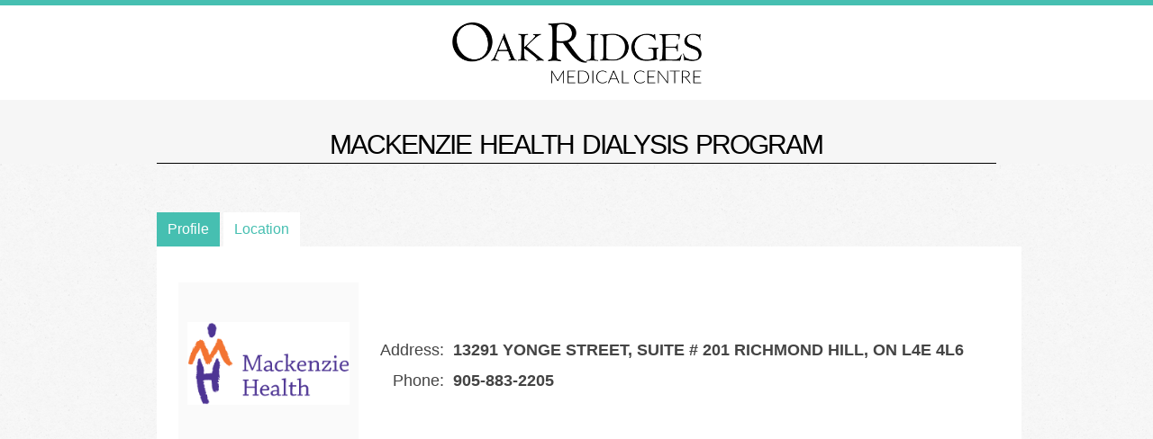

--- FILE ---
content_type: text/html; charset=UTF-8
request_url: http://www.ormc.ca/directory/mackenzie-health-dialysis-program/
body_size: 3049
content:
<!DOCTYPE html>
<html xmlns="http://www.w3.org/1999/xhtml" lang="en-US">
<head>
<link rel="profile" href="http://gmpg.org/xfn/11" />
<meta http-equiv="Content-Type" content="text/html; charset=UTF-8" />

<title>Mackenzie Health Dialysis Program - Oak Ridges</title>

<link rel="stylesheet" href="http://www.ormc.ca/wp-content/themes/oakridges/style.css" type="text/css" media="screen" />
<link rel="pingback" href="http://www.ormc.ca/xmlrpc.php" />




<!-- This site is optimized with the Yoast SEO plugin v11.5 - https://yoast.com/wordpress/plugins/seo/ -->
<link rel="canonical" href="http://www.ormc.ca/directory/mackenzie-health-dialysis-program/" />
<script type='application/ld+json' class='yoast-schema-graph yoast-schema-graph--main'>{"@context":"https://schema.org","@graph":[{"@type":"Organization","@id":"http://www.ormc.ca/#organization","name":"","url":"http://www.ormc.ca/","sameAs":[]},{"@type":"WebSite","@id":"http://www.ormc.ca/#website","url":"http://www.ormc.ca/","name":"Oak Ridges","publisher":{"@id":"http://www.ormc.ca/#organization"},"potentialAction":{"@type":"SearchAction","target":"http://www.ormc.ca/?s={search_term_string}","query-input":"required name=search_term_string"}},{"@type":"ImageObject","@id":"http://www.ormc.ca/directory/mackenzie-health-dialysis-program/#primaryimage","url":"http://www.ormc.ca/wp-content/uploads/2013/07/Mackenzie-Health-Dialysis-Program.png","width":222,"height":114},{"@type":"WebPage","@id":"http://www.ormc.ca/directory/mackenzie-health-dialysis-program/#webpage","url":"http://www.ormc.ca/directory/mackenzie-health-dialysis-program/","inLanguage":"en-US","name":"Mackenzie Health Dialysis Program - Oak Ridges","isPartOf":{"@id":"http://www.ormc.ca/#website"},"primaryImageOfPage":{"@id":"http://www.ormc.ca/directory/mackenzie-health-dialysis-program/#primaryimage"},"datePublished":"2013-07-30T15:16:16+00:00","dateModified":"2019-08-09T13:21:57+00:00"}]}</script>
<!-- / Yoast SEO plugin. -->

<link rel='dns-prefetch' href='//ajax.googleapis.com' />
<link rel='dns-prefetch' href='//s.w.org' />
		<script type="text/javascript">
			window._wpemojiSettings = {"baseUrl":"https:\/\/s.w.org\/images\/core\/emoji\/11\/72x72\/","ext":".png","svgUrl":"https:\/\/s.w.org\/images\/core\/emoji\/11\/svg\/","svgExt":".svg","source":{"concatemoji":"http:\/\/www.ormc.ca\/wp-includes\/js\/wp-emoji-release.min.js?ver=4.9.26"}};
			!function(e,a,t){var n,r,o,i=a.createElement("canvas"),p=i.getContext&&i.getContext("2d");function s(e,t){var a=String.fromCharCode;p.clearRect(0,0,i.width,i.height),p.fillText(a.apply(this,e),0,0);e=i.toDataURL();return p.clearRect(0,0,i.width,i.height),p.fillText(a.apply(this,t),0,0),e===i.toDataURL()}function c(e){var t=a.createElement("script");t.src=e,t.defer=t.type="text/javascript",a.getElementsByTagName("head")[0].appendChild(t)}for(o=Array("flag","emoji"),t.supports={everything:!0,everythingExceptFlag:!0},r=0;r<o.length;r++)t.supports[o[r]]=function(e){if(!p||!p.fillText)return!1;switch(p.textBaseline="top",p.font="600 32px Arial",e){case"flag":return s([55356,56826,55356,56819],[55356,56826,8203,55356,56819])?!1:!s([55356,57332,56128,56423,56128,56418,56128,56421,56128,56430,56128,56423,56128,56447],[55356,57332,8203,56128,56423,8203,56128,56418,8203,56128,56421,8203,56128,56430,8203,56128,56423,8203,56128,56447]);case"emoji":return!s([55358,56760,9792,65039],[55358,56760,8203,9792,65039])}return!1}(o[r]),t.supports.everything=t.supports.everything&&t.supports[o[r]],"flag"!==o[r]&&(t.supports.everythingExceptFlag=t.supports.everythingExceptFlag&&t.supports[o[r]]);t.supports.everythingExceptFlag=t.supports.everythingExceptFlag&&!t.supports.flag,t.DOMReady=!1,t.readyCallback=function(){t.DOMReady=!0},t.supports.everything||(n=function(){t.readyCallback()},a.addEventListener?(a.addEventListener("DOMContentLoaded",n,!1),e.addEventListener("load",n,!1)):(e.attachEvent("onload",n),a.attachEvent("onreadystatechange",function(){"complete"===a.readyState&&t.readyCallback()})),(n=t.source||{}).concatemoji?c(n.concatemoji):n.wpemoji&&n.twemoji&&(c(n.twemoji),c(n.wpemoji)))}(window,document,window._wpemojiSettings);
		</script>
		<style type="text/css">
img.wp-smiley,
img.emoji {
	display: inline !important;
	border: none !important;
	box-shadow: none !important;
	height: 1em !important;
	width: 1em !important;
	margin: 0 .07em !important;
	vertical-align: -0.1em !important;
	background: none !important;
	padding: 0 !important;
}
</style>
<link rel='stylesheet' id='new-style-css'  href='http://www.ormc.ca/wp-content/themes/oakridges/css/new-style.css?ver=1.0' type='text/css' media='all' />
<script type='text/javascript' src='//ajax.googleapis.com/ajax/libs/jquery/1.9.1/jquery.min.js?ver=1.9.1'></script>
<link rel='https://api.w.org/' href='http://www.ormc.ca/wp-json/' />
<link rel="EditURI" type="application/rsd+xml" title="RSD" href="http://www.ormc.ca/xmlrpc.php?rsd" />
<link rel="wlwmanifest" type="application/wlwmanifest+xml" href="http://www.ormc.ca/wp-includes/wlwmanifest.xml" /> 
<meta name="generator" content="WordPress 4.9.26" />
<link rel='shortlink' href='http://www.ormc.ca/?p=94' />
<link rel="alternate" type="application/json+oembed" href="http://www.ormc.ca/wp-json/oembed/1.0/embed?url=http%3A%2F%2Fwww.ormc.ca%2Fdirectory%2Fmackenzie-health-dialysis-program%2F" />
<link rel="alternate" type="text/xml+oembed" href="http://www.ormc.ca/wp-json/oembed/1.0/embed?url=http%3A%2F%2Fwww.ormc.ca%2Fdirectory%2Fmackenzie-health-dialysis-program%2F&#038;format=xml" />
</head>
<body class="directory-template-default single single-directory postid-94">
<div id="page">

<div id="header" role="banner">
	<div id="headerimg">
		<h1><a href="http://www.ormc.ca/">Oak Ridges</a></h1>
		<div class="description">Medical Centre</div>
	</div>
</div>
<hr />

<div id="profile-heading" class="full">
	<div class="row">
		<div class="col span_100">
			<h1>Mackenzie Health Dialysis Program</h1>
		</div>
	</div>
</div>

<div id="content" class="full white-bg">
	<div class="row">
		<div id="profile-tabs" class="col span_70">
			<ul id="tabs-ul">
				<li><a href="#company-profile">Profile</a></li>
												<li><a href="#location">Location</a></li>
			</ul>
			<div id="company-profile" class="tab">
				<div id="profile-logo"><img width="222" height="114" src="http://www.ormc.ca/wp-content/uploads/2013/07/Mackenzie-Health-Dialysis-Program.png" class="attachment-thumbnail size-thumbnail wp-post-image" alt="Mackenzie Health Dialysis Program logo" id="profile-logo-img" title="Mackenzie Health Dialysis Program logo" /></div><div id="profile-details"><div id="profile-details-inner"><p><span class="details-left">Address:</span><span class="details-right">13291 YONGE STREET, SUITE # 201 RICHMOND HILL, ON L4E 4L6</span></p><p><span class="details-left">Phone:</span><span class="details-right">905-883-2205</span></p></div></div>			</div>
				
						
						<div id="location" class="tab">
					
					<div id="floor-img-holder">
						<div class="floor-img">
							<img src="http://www.ormc.ca/wp-content/themes/oakridges/images/floorplan2.jpg" width="370" height="320" class="img-shadow" />
							<div id="floor-marker" style="left:43.783783783784%;top:45.9375%"><img src="http://www.ormc.ca/wp-content/themes/oakridges/images/marker.png" width="20" height="34" /></div>
						</div>
					</div>
							</div>			
		</div>
		<script type="text/javascript">
		jQuery(document).ready(function(){
			jQuery('#profile-tabs').tabs();
		});
		</script>
		<div id="profile-ads" class="col span_30">
					</div>
	</div>
</div>
		



<div id="footer" class="full">
    <div class="row">
        <div class="col span_100">
<!--            <p><a href="--><!--">Home</a>&nbsp;&nbsp;|&nbsp;&nbsp;<a href="--><!--/about">About</a>&nbsp;&nbsp;|&nbsp;&nbsp;<a href="--><!--/directory">Directory</a></p>-->
            <p>&copy; 2026 - Oak Ridges Medical Centre</p>
        </div>
    </div>
</div>

<script type='text/javascript' src='http://www.ormc.ca/wp-includes/js/comment-reply.min.js?ver=4.9.26'></script>
<script type='text/javascript' src='//ajax.googleapis.com/ajax/libs/jqueryui/1.10.1/jquery-ui.min.js?ver=1.10.1'></script>
<script type='text/javascript' src='http://www.ormc.ca/wp-content/themes/oakridges/js/jquery.fancybox.pack.js?ver=2.1.4'></script>
<script type='text/javascript' src='http://www.ormc.ca/wp-content/themes/oakridges/js/script-home.js'></script>
<script type='text/javascript' src='http://www.ormc.ca/wp-content/themes/oakridges/js/script-new-home.js'></script>
<script type='text/javascript' src='http://www.ormc.ca/wp-includes/js/wp-embed.min.js?ver=4.9.26'></script>
</body>
</html>

--- FILE ---
content_type: text/css
request_url: http://www.ormc.ca/wp-content/themes/oakridges/style.css
body_size: 4428
content:
/*
Theme Name: Oak Ridges
Author: James Carmichael
Version: 1.0
*/
/*** RESET css ***/
body, div, dl, dt, dd, ul, ol, li, h1, h2, h3, h4, h5, h6, pre, form, fieldset, input, textarea, p, blockquote, th, td, a {
    margin: 0;
    padding: 0;
}

table {
    border-collapse: collapse;
    border-spacing: 0;
}

fieldset, img {
    border: 0;
}

address, caption, cite, code, dfn, th, var {
    font-style: normal;
    font-weight: normal;
}

ol, ul {
    list-style: none;
}

caption, th {
    text-align: left;
}

h1, h2, h3, h4, h5, h6 {
    font-size: 100%;
    font-weight: normal;
}

q:before, q:after {
    content: '';
}

abbr, acronym {
    border: 0;
}

/***************/
html {
    width: 100%;
    height: 100%;
    background: #fff
}

body {
    padding: 0;
    margin: 0;
    width: 100%;
    height: 100%;
    font-family: 'Lato', Arial, Helvetica, sans-serif;
    background: #000;
}

body#page-home {
    background: none
}

input {
    font-family: 'Lato', Arial, Helvetica, sans-serif
}

h1 {
    font-size: 36px;
    line-height: 40px;
    color: #333;
    margin: 0 0 14px 0;
    letter-spacing: -2px;
    word-spacing: 3px;
    font-weight: 900;
    margin: 0
}

h2 {
    font-size: 33px;
    line-height: 37px;
    font-weight: 300;
    color: #333;
    letter-spacing: -2px;
    word-spacing: 2px;
    margin: 0 0 14px 0;
    text-transform: uppercase;
}

h3 {
    font-size: 32px;
    line-height: 36px;
    color: #333;
    font-weight: 300;
    letter-spacing: -2px;
    margin: 0 0 14px 0;
    text-transform: uppercase;
}

h4 {
    font-size: 22px;
    line-height: 26px;
    color: #333;
    font-weight: 700;
    margin: 0 0 10px 0;
}

h5 {
    font-size: 22px;
    line-height: 26px;
    color: #333;
    font-weight: 700;
    margin: 0 0 10px 0;
}

h6 {
    font-size: 18px;
    line-height: 22px;
    color: #333;
    font-weight: 700;
    margin: 0 0 10px 0;
}

p {
    margin: 0 0 10px 0;
    font-size: 16px;
    line-height: 22px;
    color: #444;
}

ul, ol {
    margin: 0 0 10px 30px;
}

ol li {
    list-style-type: decimal;
}

li {
    list-style-type: disc;
    font-size: 16px;
    line-height: 22px;
    color: #444;
    margin: 0 0 6px 0;
}

a {
    color: #46BFB1;
    text-decoration: none;
    font-weight: bold;
    outline: none;
    cursor: pointer;
}

a:hover {
    color: #000;
    text-decoration: underline;
}

hr {
    float: left;
    clear: both;
    width: 100%;
    margin: 10px 0 20px 0;
    background: none;
    height: 1px;
    line-height: 1px;
    border: none;
    border-bottom: 1px solid #000;
}

.white {
    color: #fff
}

.white-bg {
    background: url('images/paper_texture.png') repeat #fff
}

.true-white-bg {
    background: #fff
}

.green {
    color: #46BFB1
}

.thin {
    font-weight: 300
}

/*** WordPress Core ***/
.alignnone {
    margin: 10px 20px 20px 0
}

.alignright {
    float: right;
    margin: 10px 0 20px 20px
}

.alignleft {
    float: left;
    margin: 10px 20px 20px 0
}

.aligncenter {
    display: block;
    margin: 10px auto
}

.wp-caption {
    background: #fff;
    box-shadow: 0 0 10px rgba(0, 0, 0, .15);
    -moz-box-shadow: 0 0 10px rgba(0, 0, 0, .15);
    -webkit-box-shadow: 0 0 10px rgba(0, 0, 0, .15);
    max-width: 96%;
    padding: 7px;
    text-align: center
}

.wp-caption img {
    border: 0 none;
    height: auto;
    margin: 0;
    max-width: 100%;
    padding: 0;
    width: auto
}

.wp-caption p.wp-caption-text {
    font-size: 13px;
    line-height: 18px;
    margin: 0;
    padding: 4px
}

/************************/
.no-margin {
    margin: 0
}

.no-margin-right {
    margin-right: 0
}

.float-left {
    float: left
}

.float-right {
    float: right
}

.text-right {
    text-align: right
}

.text-center {
    text-align: center
}

.clear {
    float: left;
    clear: both;
    width: 100%
}

.clear10 {
    float: left;
    clear: both;
    width: 100%;
    height: 10px
}

.clear20 {
    float: left;
    clear: both;
    width: 100%;
    height: 20px
}

.clear40 {
    float: left;
    clear: both;
    width: 100%;
    height: 40px
}

.relative {
    position: relative
}

.img-shadow {
    box-shadow: 1px 1px 6px rgba(0, 0, 0, .2);
    -moz-box-shadow: 1px 1px 6px rgba(0, 0, 0, .2);
    -webkit-box-shadow: 1px 1px 6px rgba(0, 0, 0, .2);
}


/* ============================================ */
/* ============== RESPONSIVE #GRID ============ */
/* ============================================ */
* {
    -webkit-box-sizing: border-box;
    -moz-box-sizing: border-box;
    box-sizing: border-box
}

.row {
    margin: 0 auto;
    max-width: 960px;
    position: relative
}

.col {
    display: block;
    float: left;
    margin-left: 1.5%;
    margin-right: 1.5%
}

.row:after,
.col:after {
    content: "";
    display: block;
    height: 0;
    clear: both;
    visibility: hidden
}

@media ( max-width: 768px ) {
    .col {
        margin-bottom: 20px;
        width: 94% !important;
        margin-left: 3%;
        margin-right: 3%
    }
}

#header-ad .col,
#header .col {
    margin-bottom: 0
}

.span_5 {
    width: 2%
}

.span_10 {
    width: 7%
}

.span_15 {
    width: 12%
}

.span_20 {
    width: 17%
}

.span_25 {
    width: 22%
}

.span_30 {
    width: 27%
}

.span_33 {
    width: 30%
}

.span_35 {
    width: 32%
}

.span_40 {
    width: 37%
}

.span_45 {
    width: 42%
}

.span_50 {
    width: 47%
}

.span_55 {
    width: 52%
}

.span_60 {
    width: 57%
}

.span_65 {
    width: 62%
}

.span_66 {
    width: 63%
}

.span_70 {
    width: 67%
}

.span_75 {
    width: 72%
}

.span_80 {
    width: 77%
}

.span_85 {
    width: 82%
}

.span_90 {
    width: 87%
}

.span_95 {
    width: 92%
}

.span_100 {
    width: 97%
}

.col img {
    max-width: 100%;
    height: auto
}

/*****************/
/*** MAIN DIVS ***/
/*****************/
.clear,
.full {
    float: left;
    clear: both;
    width: 100%
}

#content {
    padding: 20px 0
}

#header {
    background: #000;
    -webkit-box-shadow: 0 0 14px rgba(0, 0, 0, .4);
    -moz-box-shadow: 0 0 14px rgba(0, 0, 0, .4);
    box-shadow: 0 0 14px rgba(0, 0, 0, .4);
}

#logo {
    float: left;
    margin: 20px 10px
}

#nav {
    float: left;
    margin: 32px 0 0 5%;
    padding: 0;
    left: 320px;
    height: 42px;
}

#nav li {
    list-style-type: none;
    float: left;
    height: 42px
}

#nav li a {
    float: left;
    padding: 12px 16px;
    color: #fff;
    font-size: 18px;
    line-height: 18px;
    font-weight: 300;
    border-right: 1px solid #333
}

#nav li:last-child a {
    border-right: none
}

#nav li a:hover {
    color: #46BFB1;
    text-decoration: none
}

.arrow-btn {
    color: #fff;
    font-weight: 400;
    font-size: 14px;
    line-height: 15px;
    height: 15px;
    padding-right: 23px;
    text-decoration: none;
    text-transform: uppercase;
    background: url('images/icon_arrow.png') 97% 50% no-repeat
}

.arrow-btn:hover {
    color: #46BFB1;
    text-decoration: none;
    background-position: 100% 50%
}

#learn-more {
    height: 65px;
    line-height: 65px;
    float: right;
}

#directory-link {
    text-align: right
}

#footer {
    background: #000;
    text-align: center;
    padding: 18px 0
}

#footer p {
    color: #666;
    margin: 5px 0;
    font-weight: 300;
    font-size: 14px
}

#footer a {
    color: #fff;
    text-decoration: none;
    font-weight: 300
}

#footer a:hover {
    color: #46BFB1
}

/*****************/
/*** HOME PAGE ***/
/*****************/
#intro {
    position: relative;
    background: url('images/intro_bg.jpg') center center no-repeat #fff;
    background-size: cover;
}

#intro-inner {
    height: 500px
}

#slogan {
    float: left;
    margin: 20px 0 0 0;
    padding: 20px;
    background: #000;
    background: rgba(0, 0, 0, .7);
    text-align: center;
}

#slogan h1 {
    color: #fff;
    margin: 0;
    font-size: 54px;
    line-height: 58px;
    font-weight: 300;
    text-transform: uppercase;
    letter-spacing: -3px;
}

/*
#play-btn{height:300px;background:url('images/icon_play.png') center center no-repeat;opacity:0.6;filter:alpha=60}
#play-btn{height:230px}
#play-btn:hover{opacity:1;filter:alpha=100}
*/

/* HOME SEARCH */
#browse-directory {
    float: left;
    font-size: 20px;
    line-height: 50px;
    width: 26%;
    text-align: center;
    padding: 0;
    height: 50px;
    margin: 0 2%;
}

#search {
    position: absolute;
    bottom: 20px;
    background: #000;
    background: rgba(0, 0, 0, .7);
    padding: 20px 0;
}

/*** SEARCH FORM ***/
#search-form {
    float: left;
    margin: 0 2% 0 0;
    width: 68%;
    height: 50px;
    border: 1px solid #888;
    border-radius: 6px;
}

/* text input */
#s {
    float: left;
    background: none;
    border: none;
    width: 100%;
    font-size: 20px;
    line-height: 30px;
    color: #fff;
    height: 30px;
    padding: 24px 10px;
    margin: 0;
    font-weight: 300
}

/* submit btn */
#searchsubmit {
    position: absolute;
    top: 0;
    right: 0;
    width: 50px;
    height: 50px;
    border: 0;
    background: url('images/icon_mag.png') center center no-repeat;
}


#discover {
    background: #000;
    margin-bottom: 20px
}

#discover h2 {
    margin: 20px;
    color: #fff;
    text-align: center
}

#quick-links-ul {
    float: left;
    clear: both;
    border-bottom: 1px solid #333;
    padding-bottom: 18px;
    margin: 0 0 18px 0
}

#quick-links-ul li {
    list-style-type: none;
    margin: 0 0 5px 0;
    padding: 0
}

#quick-links-ul li a {
    font-weight: 400
}

#quick-links-ul li a:hover {
    color: #fff
}


#header-search-form {
    float: right;
    margin: 28px 0 20px 0;
    width: 230px;
    height: 50px;
}

#header-search-form #s {
    width: 174px;
    height: 22px;
    font-size: 16px;
    height: 40px;
    line-height: 40px;
    margin-top: 5px;
    padding: 0 10px;
    font-weight: 300;
    border: 1px solid #333;
    background: #1a1a1a;
    box-shadow: inset 0 0 15px rgba(0, 0, 0, .2);
    -moz-box-shadow: inset 0 0 15px rgba(0, 0, 0, .2);
    -webkit-box-shadow: inset 0 0 15px rgba(0, 0, 0, .2);
}

#quick-links {
    background: #000;
    padding: 20px
}

/*************/
/*** LISTS ***/
/*************/
.list-holder-container {
    position: relative;
    z-index: 1;
    list-style: none;
}

.list-holder {
    float: left;
    clear: both;
    width: 100%;
    margin: 0 0 10px 0;
    padding: 10px 15px;
    background: #fff;
    font-weight: 300;
    position: relative;

    box-shadow: inset 0 0 18px #eee, 1px 2px 6px rgba(0, 0, 0, .1);
    -moz-box-shadow: inset 0 0 18px #eee, 1px 2px 6px rgba(0, 0, 0, .1);
    -webkit-box-shadow: inset 0 0 18px #eee, 1px 2px 6px rgba(0, 0, 0, .1);
}

.list-holder:hover {
    text-decoration: none;
    box-shadow: inset 0 0 20px #eaeaea, 0 0 6px rgba(0, 0, 0, .1);
    -moz-box-shadow: inset 0 0 20px #eaeaea, 0 0 6px rgba(0, 0, 0, .1);
    -webkit-box-shadow: inset 0 0 20px #eaeaea, 0 0 6px rgba(0, 0, 0, .1);
    background-image: -ms-linear-gradient(top left, #FFFFFF 0%, #F4F4F4 100%);
    background-image: -moz-linear-gradient(top left, #FFFFFF 0%, #F4F4F4 100%);
    background-image: -o-linear-gradient(top left, #FFFFFF 0%, #F4F4F4 100%);
    background-image: -webkit-gradient(linear, left top, right bottom, color-stop(0, #FFFFFF), color-stop(1, #F4F4F4));
    background-image: -webkit-linear-gradient(top left, #FFFFFF 0%, #F4F4F4 100%);
    background-image: linear-gradient(to bottom right, #FFFFFF 0%, #F4F4F4 100%);
}

.list-holder h1 {
    font-size: 20px;
    letter-spacing: -1px;
    line-height: 22px;
    margin: 10px 0;
    margin: 0;
    width: auto;
    text-shadow: 1px 2px 3px #eee
}

.list-holder:hover h1 {
    color: #46BFB1
}

.search-logo {
    float: right;
    margin-left: 20px;
    width: 160px;
    height: 60px;
    background-repeat: no-repeat;
    background-position: center center;
    background-size: contain;
}

.list-holder:before, .list-holder:after {
    content: '';
    z-index: -10;
    position: absolute;
    left: 10px;
    bottom: 15px;
    width: 70%;
    max-width: 300px;
    max-height: 100px;
    height: 55%;
    -webkit-box-shadow: 0 6px 10px rgba(0, 0, 0, 0.15);
    -moz-box-shadow: 0 6px 10px rgba(0, 0, 0, 0.15);
    box-shadow: 0 6px 10px rgba(0, 0, 0, 0.15);
    -webkit-transform: skew(-15deg) rotate(-5deg);
    -moz-transform: skew(-15deg) rotate(-5deg);
    -ms-transform: skew(-15deg) rotate(-5deg);
    -o-transform: skew(-15deg) rotate(-5deg);
    transform: skew(-15deg) rotate(-5deg)
}

.list-holder:after {
    left: auto;
    right: 10px;
    -webkit-transform: skew(15deg) rotate(5deg);
    -moz-transform: skew(15deg) rotate(5deg);
    -ms-transform: skew(15deg) rotate(5deg);
    -o-transform: skew(15deg) rotate(5deg);
    transform: skew(15deg) rotate(5deg)
}

/************/
/*** TABS ***/
/************/
#floor-tabs ul {
    margin: 0 0 14px 0;
    padding: 0
}

#floor-tabs li {
    display: inline-block;
    list-style-type: none
}

#floor-tabs li a {
    text-decoration: none;
    padding: 8px 12px;
    box-shadow: inset 0 0 12px #eee, 1px 1px 6px rgba(0, 0, 0, .15);
    -moz-box-shadow: inset 0 0 12px #eee, 1px 1px 6px rgba(0, 0, 0, .15);
    -webkit-box-shadow: inset 0 0 12px #eee, 1px 1px 6px rgba(0, 0, 0, .15);
}

#floor-tabs li a:hover,
#floor-tabs li.ui-tabs-active a {
    background: #46BFB1;
    box-shadow: inset 0 0 12px rgba(0, 0, 0, .2), 0 0 6px rgba(0, 0, 0, .1);
    -moz-box-shadow: inset 0 0 12px rgba(0, 0, 0, .2), 0 0 6px rgba(0, 0, 0, .1);
    -webkit-box-shadow: inset 0 0 12px rgba(0, 0, 0, .2), 0 0 6px rgba(0, 0, 0, .1);
    color: #fff
}

.ui-tabs-hide {
    display: none
}

#tabs-ul {
    margin: 0;
    padding: 0;
    overflow: hidden;
    overflow: hidden;
    padding: 6px 0 0 0
}

#tabs-ul li {
    list-style-type: none;
    float: left
}

#tabs-ul li a {
    float: left;
    font-size: 20px;
    text-decoration: none;
    margin: 0 4px 0 0;
    padding: 8px 12px;
    background: #fff;
    box-shadow: inset 0 0 12px #eee, 1px 1px 6px rgba(0, 0, 0, .15);
    -moz-box-shadow: inset 0 0 12px #eee, 1px 1px 6px rgba(0, 0, 0, .15);
    -webkit-box-shadow: inset 0 0 12px #eee, 1px 1px 6px rgba(0, 0, 0, .15);
}

#tabs-ul li a:hover,
#tabs-ul li.ui-tabs-active a {
    background: #46BFB1;
    box-shadow: inset 0 0 12px rgba(0, 0, 0, .2), 0 0 6px rgba(0, 0, 0, .1);
    -moz-box-shadow: inset 0 0 12px rgba(0, 0, 0, .2), 0 0 6px rgba(0, 0, 0, .1);
    -webkit-box-shadow: inset 0 0 12px rgba(0, 0, 0, .2), 0 0 6px rgba(0, 0, 0, .1);
    color: #fff
}

.tab {
    float: left;
    clear: both;
    width: 100%;
    padding: 12px;
    background: #fff;
    box-shadow: inset 0 0 12px #eee, 1px 1px 6px rgba(0, 0, 0, .15);
    -moz-box-shadow: inset 0 0 12px #eee, 1px 1px 6px rgba(0, 0, 0, .15);
    -webkit-box-shadow: inset 0 0 12px #eee, 1px 1px 6px rgba(0, 0, 0, .15);
}

/***********************/
.pretty-btn {
    display: inline-block;
    padding: 12px 16px;
    margin: 2px 4px 2px 0;
    border-radius: 6px;
    background: #46BFB1;
    color: #fff;
    font-size: 18px;
    line-height: 18px;
    font-weight: 300;
    text-decoration: none;
    text-transform: uppercase;
    text-shadow: 1px 2px 3px rgba(0, 0, 0, .3);
    box-shadow: inset 0 0 18px rgba(255, 255, 255, .5), 1px 1px 5px rgba(0, 0, 0, .2);
    -moz-box-shadow: inset 0 0 18px rgba(255, 255, 255, .5), 1px 1px 5px rgba(0, 0, 0, .2);
    -webkit-box-shadow: inset 0 0 18px rgba(255, 255, 255, .5), 1px 1px 5px rgba(0, 0, 0, .2);
}

.pretty-btn:hover {
    background: #fff;
    color: #46BFB1;
    text-decoration: none;
    text-shadow: none;
    box-shadow: inset 0 0 18px #ddd, 1px 1px 5px rgba(0, 0, 0, .2);
    -moz-box-shadow: inset 0 0 18px #ddd, 1px 1px 5px rgba(0, 0, 0, .2);
    -webkit-box-shadow: inset 0 0 18px #ddd, 1px 1px 5px rgba(0, 0, 0, .2);
}

/*****************/
/*** DIRECTORY ***/
/*****************/
.directory-category {
    margin-bottom: 30px
}

.directory-category h3 {
    width: 100%;
    text-align: right;
    border-bottom: 1px solid #46BFB1;
    line-height: 0.1em;
    margin: 20px 0 30px;
    font-size: 28px;
    font-weight: 900;
    color: #46BFB1;
    text-shadow: 1px 1px 3px rgba(0, 0, 0, .1);
}

.directory-category h3 span {
    background: url('images/paper_texture.png') repeat #fff;
    padding: 0 10px;
    margin: 0 20px
}

/*** SINGLE PROFILE ***/
#profile-heading {
    padding: 16px 0;
    background: #fff;
    border-bottom: 1px solid #ddd;
    box-shadow: inset 0 4px 20px rgba(0, 0, 0, .15);
    -moz-box-shadow: inset 0 4px 20px rgba(0, 0, 0, .15);
    -webkit-box-shadow: inset 0 4px 20px rgba(0, 0, 0, .15);
}

#profile-storefront {
    display: block;
    margin: 10px auto;
    text-align: center;
}

#profile-info {
    margin-bottom: 20px;
    background: #fff;
    box-shadow: 1px 1px 6px rgba(0, 0, 0, .2);
}

#profile-logo {
    float: left;
    width: 250px;
    margin: 0 20px 0 0;
}

#profile-logo-img {
    float: left;
    margin: 0
}

#profile-details {
    float: left;
}

#profile-details-inner {
    height: 200px;
    display: table-cell;
    vertical-align: middle
}

#profile-details p {
    font-size: 18px;
    line-height: 18px;
    margin-bottom: 6px
}

.details-left {
    display: inline-block;
    text-align: right;
    padding-right: 10px;
    padding-bottom: 10px;
    font-weight: 300;
    width: 85px;
}

.details-right {
    display: inline-block;
    font-weight: 900;
}

#youtube-holder {
    width: 566px;
    height: 380px;
    margin: 0 0 0 57px
}

/*** BIOS ***/
.bio-pic {
    float: right;
    margin: 0 0 20px 15px;
    box-shadow: 1px 1px 6px #ccc;
    -moz-box-shadow: 1px 1px 6px #ccc;
    -webkit-box-shadow: 1px 1px 6px #ccc;
}

.bio-holder {
    margin-top: 15px;
    padding-top: 20px;
    border-top: 1px solid #ddd;
}

.first-bio-holder {
    border-top: 0;
    padding-top: 0;
    margin-top: 0
}

/*****************/
/*** FLOORPLAN ***/
/*****************/
#floor-img-holder {
    display: block;
    margin: 0 auto;
}

.floor-img {
    float: left;
    position: relative;
}

.floor-img img {

}

#floor-marker {
    position: absolute;
    width: 20px;
    height: 34px;
}

/***********/
/*** ADS ***/
/***********/
#header-ad {
    /*
    height:100px;
    */
    text-align: center;
    background: #222;
    box-shadow: inset 0 0 20px rgba(0, 0, 0, .1);
}

#footer-ads {
    background: #000;
    text-align: center
}

#directory-ads {
    margin-top: 20px;
    text-align: center
}

#footer-ads img {
    display: inline-block;
    margin: 20px 10px
}

#profile-ads img {
    display: block;
    margin: 0 auto 20px auto;
    box-shadow: 1px 1px 6px rgba(0, 0, 0, .15);
    -moz-box-shadow: 1px 1px 6px rgba(0, 0, 0, .15);
    -webkit-box-shadow: 1px 1px 6px rgba(0, 0, 0, .15);
}

#directory-ads img {
    display: inline-block;
    margin: 0 0 20px 0;
    box-shadow: 1px 1px 6px rgba(0, 0, 0, .15);
    -moz-box-shadow: 1px 1px 6px rgba(0, 0, 0, .15);
    -webkit-box-shadow: 1px 1px 6px rgba(0, 0, 0, .15);
}

/**********************************/
/*********** RESPONSIVE ***********/
/**********************************/
.m-only {
    display: none
}

.t-only {
    display: none
}

/***   W < 960   ***/
@media only screen and (max-width: 959px) {
    .t-only {
        display: block
    }

    .d-only {
        display: none
    }

    #slogan h1 {
        font-size: 38px;
        line-height: 42px
    }

    #browse-directory {
        clear: both;
        margin: 0 2%;
        width: 96%
    }

    #search-form {
        clear: both;
        margin: 20px 2% 0 2%;
        width: 96%
    }

    #nav {
        clear: both
    }

    /*
        #play-btn{height:174px}

        #youtube-holder{margin:0 0 0 103px;width:470px;height:300px}

        #profile-logo{margin-left:60px}
        #profile-storefront{margin:0 0 0 153px}
        #floor-img-holder{margin:10px 0 0 153px}

        #profile-details{width:290px}
        .details-right{width:195px}

        #footer-ads img{display:block;margin:10px auto}
        */

}

/***   W < 700   ***/
@media only screen and (max-width: 699px) {
    .m-only {
        display: block
    }

    .d-only {
        display: none
    }

    .middle {
        width: 450px
    }

    #slogan h1 {
        font-size: 24px;
        line-height: 28px;
        letter-spacing: -1px
    }

    #discover h2 {
        font-size: 28px;
        line-height: 32px
    }

    /*
    #header-ad{height:64px}
    #header-ad img{width:450px;height:auto}
    */
    /*
        #logo{left:95px}
        #page-home #logo{left:0}
        #nav{top:85px;left:52px}
        #header-search-form{top:140px;right:92px}
        */
    /* #play-btn{height:174px} */
    /*
    #browse-directory{width:410px;margin-bottom:20px}
    #search-form{width:410px;margin-left:20px}
    #s{width:320px}
    */
    /*
    .search-logo{display:none !important}
    .list-holder{width:430px}
    .list-holder-small{height:20px;margin:0 0 10px 0}
    .list-text{float:left;width:310px}
    .list-text h1{font-size:18px;height:22px;line-height:22px;letter-spacing:0;}
    .list-holder-small h1{font-size:18px;height:22px;line-height:22px;letter-spacing:0;}
    .list-text p{display:none}
    .search-logo{display:none}

    #profile-tabs{margin:0;width:450px}
    #tabs-ul li a{font-size:18px}
    #profile-ads{margin:20px 0 0 85px}

    #youtube-holder{width:426px;height:290px;margin:0}

    #profile-logo{width:426px;text-align:center;margin:0}
        #profile-logo-img{float:none;display:inline-block;text-align:center}
    #profile-details{margin-left:68px}
    #profile-details-inner{float:left;clear:both;width:100%;height:auto;margin:20px 0 ;}
    #profile-storefront{margin:0 0 0 28px}
    #floor-img-holder{margin:10px 0 0 28px}
    */
}

/***   W < 480   ***/
@media only screen and (max-width: 480px) {
    #footer-ads img {
        margin: 10px 0 0 0
    }

    #nav {
        margin: 10px 0;
        padding: 0;
        left: 320px;
        height: 42px
    }

    #nav li a {
        font-size: 15px;
        padding: 10px 16px
    }

    #header-search-form {
        float: left;
        margin: 0 0 20px 15px;
    }

    .search-logo {
        display: none
    }
}

--- FILE ---
content_type: text/css
request_url: http://www.ormc.ca/wp-content/themes/oakridges/css/new-style.css?ver=1.0
body_size: 1972
content:
/*
Theme Name: Oak Ridges
Version: 1.0
*/
h4 {
    line-height: 36px;
    width: 100%;
    color: #46BFB1;
    text-transform: capitalize;
    font-weight: 400;
    font-size: 24px;
    margin: 24px 14px 0;
    letter-spacing: 0;
}

hr {
    display: none;
}

.description {
    margin: 0;
    border-bottom: 6px solid #46BFB1;
    background-repeat: no-repeat;
    background-position: center -200px;
    background-size: cover;
    background-image: url(../images/building-01.png);
    height: 500px;
    text-align: center;
    vertical-align: middle;
    color: #fff;
    text-transform: uppercase;
    font-size: 40px;
    padding: 200px 0 0;
    text-shadow: 5px 5px 5px black;
}

.col {
    display: block;
    float: left;
}

.span_40 {
    width: 38%;
    margin: 0 -14px;
}

.span_60 {
    width: 62%;
}

.col img {
    max-width: 100%;
    height: auto;
    box-shadow: none;
}

#content {
    background-color: #F6F6F6;
    padding: 14px 0;
}

#header {
    border-top: 6px solid #46BFB1;
    height: 105px;
    background-color: #fff;
    box-sizing: content-box;
}

#header h1 {
}

#header a {
    display: block;
    height: 70px;
    width: 277px;
    margin: 18px auto;
    background-repeat: no-repeat;
    background-position: center center;
    background-size: 277px;
    background-image: url(../images/oakridges_logo_2.png);
    text-indent: -10000px;
}

#header .description {
    display: none;
}

#intro {
    background-size: cover;
    background-repeat: no-repeat;
    background-position: center 80%;
    background-image: url(../images/building-01.png);
    border-bottom: 6px solid #46BFB1;
}

#slogan {
    float: left;
    margin: 20px 0 0 0;
    background: #000;
    background: rgba(0, 0, 0, .7);
    text-align: center;
    padding: 170px 0 0;
    text-shadow: 5px 5px 5px black;
    background: none;
}

.list-holder-container {
    background-color: #fff;
    width: 164px;
    height: 164px;
    margin: 14px;
}

.list-holder {
    width: 100%;
    height: 100%;
    box-shadow: unset;
    padding: 14px;
    margin: 0;
    display: block;
}

.list-holder:hover {
    text-decoration: none;
    box-shadow: unset;
    outline: 8px solid #46bfb11a;
}

.list-holder h1 {
    font-size: 11px;
    letter-spacing: 0;
    margin: 0;
    width: auto;
    text-shadow: none;
    text-align: center;
    font-weight: 400;
    line-height: normal;
    color: #707070;
    word-spacing: 1px;

}

.list-holder:hover h1 {
    color: #46BFB1
}

.search-logo {
    background-repeat: no-repeat;
    background-position: center center;
    background-size: contain;
    width: 100%;
    height: calc(80% - 14px);
    margin-bottom: 14px;
}

#floor-tabs {
    padding: 14px;
    background: #fff;
    margin: 14px;
}

#floor-tabs ul {
    margin: 0 0 14px 0;
    padding: 0
}

#floor-tabs li {
    display: inline-block;
    list-style-type: none;
    line-height: 36px;
    margin: 0;
}

.floor-tab {
    background: #fff;
    overflow: hidden;
}

.directory-category {
    display: flex;
    flex-wrap: wrap;
    margin: 0 -14px 14px;
}

.directory-category h3 {
    width: 100%;
    color: #46BFB1;
    text-transform: capitalize;
    font-weight: 400;
    font-size: 24px;
    margin: 24px 14px 0;
    letter-spacing: 0;
    text-align: left;
    border-bottom: 0 none;
    line-height: 36px;
}

.directory-category h3 span {
    background: none;
    padding: 0;
    margin: 0;
}

#profile-heading {
    text-align: center;
    float: unset;
    background-color: #F6F6F6;
    box-shadow: none;
    border: 0 none;
    padding: 0;
}

#profile-heading h1 {
    font-size: 30px;
    color: #000;
    font-weight: 300;
    border-bottom: 1px solid #000;
    text-transform: uppercase;
    margin-top: 30px;
}

/* -------------------------------------------------------------------------------------------- */
#search {
    display: none;
}

#floor-tabs li a {
    box-shadow: none;
    background-color: #F6F6F6;
    font-weight: 400;
}

#floor-tabs li a:hover,
#floor-tabs li.ui-tabs-active a {
    box-shadow: none;
}

.search-results .list-holder {
    margin: 24px 0;
    background: #fff;
    overflow: hidden;
}

.search-results .list-holder h1 {
    color: #46BFB1;
    text-align: left;
    font-size: 24px;
    margin-bottom: 10px;

}

.search-results .search-logo {
    float: right;
    width: 200px;
    height: 150px;
    background: #00000005;
    background-repeat: no-repeat;
    background-position: center center;
    background-size: 90%;
    padding: 40px;
    margin: 0;
    margin-left: 24px;
}

.single-directory #tabs-ul {
    padding: 40px 0 0 0;
}

.single-directory #tabs-ul li {
    margin: 0;
}

.single-directory #tabs-ul li a {
    box-shadow: none;
    font-size: 16px;
    font-weight: 400;
}

.single-directory .span_70 {
    width: 100%;
}

.single-directory .tab {
    margin: 0 0 30px;
    background: #fff;
    overflow: hidden;
    box-shadow: none;
    width: 100%;
    padding: 40px 24px 24px;
}

#profile-logo {
    float: left;
    margin: 0 20px 0 0;
    width: 200px;
    height: 180px;
    background: #00000005;
    padding: 10px;
    display: flex;
    justify-content: center;
    align-items: center;
}

#profile-logo-img {
    max-width: 180px;
    max-height: 160px;
}

#profile-description {
    margin-bottom: 8px;
}

.single-directory #content {
    min-height: 670px;
}

#footer p {
    color: #aaa;
}

#floor-tabs {
    background: #fff;
    margin: 0;
    padding: 0;
}

#floor-tabs ul {
    margin: 14px 0 0 0;
    padding: 14px 14px 4px;
    display: flex;
    justify-content: center;
}

#floor-tabs li {
    margin: 0 2px;
}

h4 {
    margin: 24px 0 0;
}

.clear10 {
    display: none;
}

p {
    font-weight: 400;
}

#floor-img-holder {
    display: flex;
    justify-content: center;
    margin: -16px 0 -20px;
}

.span_60 {
    width: 58.5%;
    margin-right: 0;
}

.span_40 {
    width: 38.5%;
    margin-left: 0;
}

.list-holder-container {
    background-color: #fff;
    width: 159px;
    height: 159px;
    margin: 14px;
}

.page-template-new-page-home .col.span_40 {
    position: -webkit-sticky;
    position: sticky;
    top: 0;
}

#title1 {
}

#title2 {
}

#title {
    display: none;
}

#floor-tabs1 {
}

#floor-tabs2 {
}

#floor-tabs {
    display: none;
}

#floor-tabs1 .floor-img-holder {
    display: flex;
    justify-content: center;
    margin: 14px 0 20px;
    padding: 10px 0 0;
    background: #fff;
    height: 345px;
}

#floor-tabs1 .company-map {
    display: none;
}

#floor-tabs1 .company-map:first-child {
    display: block;
}

#floor-tabs2 .company-profile {
    background: #fff;
    margin: 14px 0 8px;
    padding: 20px;
    /*max-height: 370 px;*/
    overflow: auto;
    text-align: left;
    display: none;
}

#floor-tabs2 .company-profile:first-child {
    display: block;
}

#floor-tabs2 .details-left {
    text-align: left;
    font-size: 14px;
}

#floor-tabs2 #profile-logo img {
    max-width: calc(100% - 20px);
    height: auto;
    box-shadow: none;
    width: auto;
    max-height: 100px;
}

#floor-tabs2 #profile-logo {
    float: left;
    margin: 0 0 10px;
    width: 100%;
    height: 100px;
    background: #fff;
    padding: 0;
    display: flex;
    justify-content: center;
    align-items: center;
}

#floor-tabs2 #profile-details-inner {
    height: auto;
}

#floor-tabs2 h5 {
    font-size: 18px;
    line-height: 26px;
    color: #333;
    font-weight: 700;
    margin: 0 auto;
    text-align: center;
    width: 80%;
}

#floor-tabs2 .details-right {
    display: inline-block;
    font-weight: 600;
    font-size: 14px;
}

#top-ads {
	background-color: #F6F6F6;
	padding: 48px 0 14px;
	clear: both;
}

#bottom-ads {
    margin: 0 auto 14px;
    max-width: 960px;
    position: relative;
    background: none;
}

#side-ads {
    margin-bottom: 28px;
}

#side-ads img {
    width: 100%;
    height: 370px;
    box-shadow: none;
    margin: 0;
}

#top-ads .col, #bottom-ads .col {
	text-align: center;
}

#footer-ads {
	display: none;
}

.list-holder:before, .list-holder:after {
	box-shadow: none;
}

@media only screen and (max-width: 959px) {
    #intro {
        background-position: center center;
    }
    #intro-inner {
        height: 400px;
        margin: 0;
    }
    #slogan {
        padding: 140px 30px 0;
    }
}
@media only screen and (max-width: 699px) {
    #intro {
        background-position: center center;
    }
    #intro-inner {
        height: 300px;
        margin: 0;
    }
    #slogan {
        padding: 105px 30px 0;
    }
}
@media (max-width: 768px){
    .col {
        margin-left: 3% !important;
        margin-right: 3% !important;
    }

}
@media only screen and (max-width: 480px) {
    #intro {
        background-position: center center;
    }
}


--- FILE ---
content_type: text/javascript
request_url: http://www.ormc.ca/wp-content/themes/oakridges/js/script-new-home.js
body_size: 223
content:
$(document).ready(function () {
    $('.list-holder').click(function (e) {
        e.preventDefault();
        $(".company-map").hide();
        $(".company-profile").hide();
        $("#" + $(this).attr("id") + "-map").show();
        $("#" + $(this).attr("id") + "-detail").show();
    });
    $('.floor-marker').click(function (e) {
        e.preventDefault();
        var str = $(this).attr("id");
        var id = str.replace("-marker", "");
        $(".company-map").hide();
        $(".company-profile").hide();
        $("#" + id + "-map").show();
        $("#" + id + "-detail").show();
    });
});